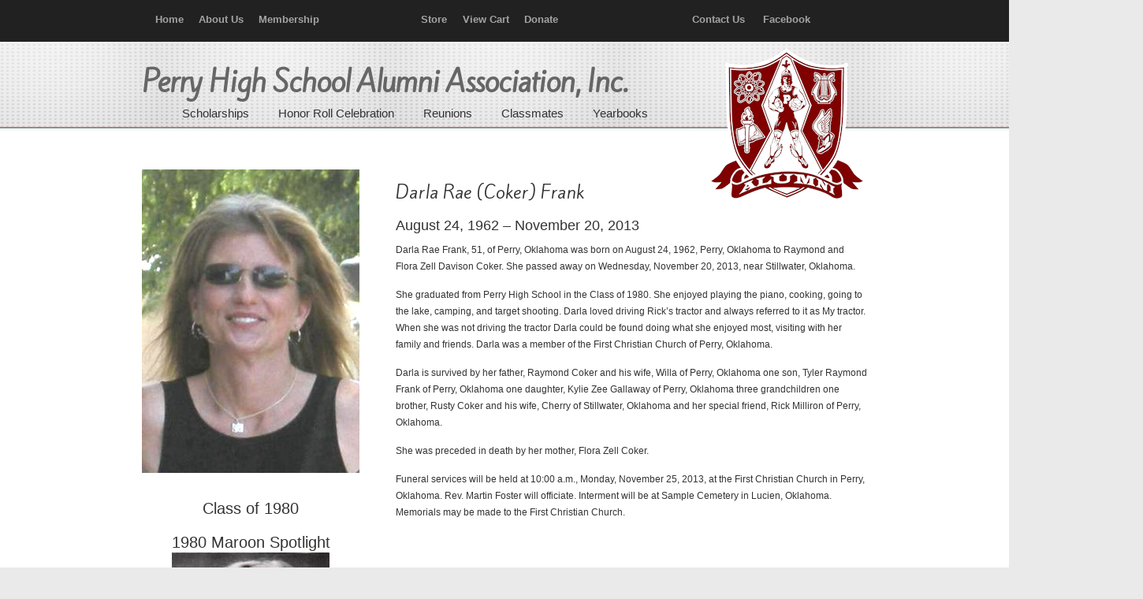

--- FILE ---
content_type: text/html; charset=UTF-8
request_url: https://perryokalumni.com/?page_id=3798
body_size: 9175
content:
    <!DOCTYPE html>
<html lang="en">
<head>
		<meta charset="UTF-8">
	<meta name="viewport" content="width=device-width, initial-scale=1.0">
	<link rel="profile" href="https://gmpg.org/xfn/11">
	<title>Obituary &#8211; Frank, Darla Rae (Coker) &#8211; Perry High School Alumni Association, Inc.</title>
<link rel='dns-prefetch' href='//www.googletagmanager.com' />
<link rel='dns-prefetch' href='//fonts.googleapis.com' />
<link rel='dns-prefetch' href='//s.w.org' />
<link rel="alternate" type="application/rss+xml" title="Perry High School Alumni Association, Inc. &raquo; Feed" href="https://perryokalumni.com" />
<link rel="alternate" type="application/rss+xml" title="Perry High School Alumni Association, Inc. &raquo; Comments Feed" href="https://perryokalumni.com/?feed=comments-rss2" />
		<script type="text/javascript">
			window._wpemojiSettings = {"baseUrl":"https:\/\/s.w.org\/images\/core\/emoji\/13.0.1\/72x72\/","ext":".png","svgUrl":"https:\/\/s.w.org\/images\/core\/emoji\/13.0.1\/svg\/","svgExt":".svg","source":{"concatemoji":"https:\/\/perryokalumni.com\/wp-includes\/js\/wp-emoji-release.min.js?ver=5.6.14"}};
			!function(e,a,t){var n,r,o,i=a.createElement("canvas"),p=i.getContext&&i.getContext("2d");function s(e,t){var a=String.fromCharCode;p.clearRect(0,0,i.width,i.height),p.fillText(a.apply(this,e),0,0);e=i.toDataURL();return p.clearRect(0,0,i.width,i.height),p.fillText(a.apply(this,t),0,0),e===i.toDataURL()}function c(e){var t=a.createElement("script");t.src=e,t.defer=t.type="text/javascript",a.getElementsByTagName("head")[0].appendChild(t)}for(o=Array("flag","emoji"),t.supports={everything:!0,everythingExceptFlag:!0},r=0;r<o.length;r++)t.supports[o[r]]=function(e){if(!p||!p.fillText)return!1;switch(p.textBaseline="top",p.font="600 32px Arial",e){case"flag":return s([127987,65039,8205,9895,65039],[127987,65039,8203,9895,65039])?!1:!s([55356,56826,55356,56819],[55356,56826,8203,55356,56819])&&!s([55356,57332,56128,56423,56128,56418,56128,56421,56128,56430,56128,56423,56128,56447],[55356,57332,8203,56128,56423,8203,56128,56418,8203,56128,56421,8203,56128,56430,8203,56128,56423,8203,56128,56447]);case"emoji":return!s([55357,56424,8205,55356,57212],[55357,56424,8203,55356,57212])}return!1}(o[r]),t.supports.everything=t.supports.everything&&t.supports[o[r]],"flag"!==o[r]&&(t.supports.everythingExceptFlag=t.supports.everythingExceptFlag&&t.supports[o[r]]);t.supports.everythingExceptFlag=t.supports.everythingExceptFlag&&!t.supports.flag,t.DOMReady=!1,t.readyCallback=function(){t.DOMReady=!0},t.supports.everything||(n=function(){t.readyCallback()},a.addEventListener?(a.addEventListener("DOMContentLoaded",n,!1),e.addEventListener("load",n,!1)):(e.attachEvent("onload",n),a.attachEvent("onreadystatechange",function(){"complete"===a.readyState&&t.readyCallback()})),(n=t.source||{}).concatemoji?c(n.concatemoji):n.wpemoji&&n.twemoji&&(c(n.twemoji),c(n.wpemoji)))}(window,document,window._wpemojiSettings);
		</script>
		<style type="text/css">
img.wp-smiley,
img.emoji {
	display: inline !important;
	border: none !important;
	box-shadow: none !important;
	height: 1em !important;
	width: 1em !important;
	margin: 0 .07em !important;
	vertical-align: -0.1em !important;
	background: none !important;
	padding: 0 !important;
}
</style>
	<link rel='stylesheet' id='wp-block-library-css'  href='https://perryokalumni.com/wp-includes/css/dist/block-library/style.min.css?ver=5.6.14' type='text/css' media='all' />
<link rel='stylesheet' id='wp-block-library-theme-css'  href='https://perryokalumni.com/wp-includes/css/dist/block-library/theme.min.css?ver=5.6.14' type='text/css' media='all' />
<link rel='stylesheet' id='wc-blocks-vendors-style-css'  href='https://perryokalumni.com/wp-content/plugins/woocommerce/packages/woocommerce-blocks/build/wc-blocks-vendors-style.css?ver=5.5.1' type='text/css' media='all' />
<link rel='stylesheet' id='wc-blocks-style-css'  href='https://perryokalumni.com/wp-content/plugins/woocommerce/packages/woocommerce-blocks/build/wc-blocks-style.css?ver=5.5.1' type='text/css' media='all' />
<link rel='stylesheet' id='essential-grid-plugin-settings-css'  href='https://perryokalumni.com/wp-content/plugins/essential-grid/public/assets/css/settings.css?ver=3.0.11' type='text/css' media='all' />
<link rel='stylesheet' id='tp-fontello-css'  href='https://perryokalumni.com/wp-content/plugins/essential-grid/public/assets/font/fontello/css/fontello.css?ver=3.0.11' type='text/css' media='all' />
<link rel='stylesheet' id='rs-plugin-settings-css'  href='https://perryokalumni.com/wp-content/plugins/revslider/public/assets/css/rs6.css?ver=6.3.5' type='text/css' media='all' />
<style id='rs-plugin-settings-inline-css' type='text/css'>
.tp-caption a{color:#ff7302;text-shadow:none;-webkit-transition:all 0.2s ease-out;-moz-transition:all 0.2s ease-out;-o-transition:all 0.2s ease-out;-ms-transition:all 0.2s ease-out}.tp-caption a:hover{color:#ffa902}
</style>
<link rel='stylesheet' id='wdgk_front_style-css'  href='https://perryokalumni.com/wp-content/plugins/woo-donations/assets/css/wdgk_front_style.css?ver=2.6' type='text/css' media='all' />
<link rel='stylesheet' id='woocommerce-layout-css'  href='https://perryokalumni.com/wp-content/plugins/woocommerce/assets/css/woocommerce-layout.css?ver=5.6.0' type='text/css' media='all' />
<link rel='stylesheet' id='woocommerce-smallscreen-css'  href='https://perryokalumni.com/wp-content/plugins/woocommerce/assets/css/woocommerce-smallscreen.css?ver=5.6.0' type='text/css' media='only screen and (max-width: 768px)' />
<link rel='stylesheet' id='woocommerce-general-css'  href='https://perryokalumni.com/wp-content/plugins/woocommerce/assets/css/woocommerce.css?ver=5.6.0' type='text/css' media='all' />
<style id='woocommerce-inline-inline-css' type='text/css'>
.woocommerce form .form-row .required { visibility: visible; }
</style>
<link rel='stylesheet' id='googlefonts-css'  href='https://fonts.googleapis.com/css?family=Kite+One:400&subset=latin' type='text/css' media='all' />
<link rel='stylesheet' id='wp-pagenavi-css'  href='https://perryokalumni.com/wp-content/plugins/wp-pagenavi/pagenavi-css.css?ver=2.70' type='text/css' media='all' />
<link rel='stylesheet' id='parent-style-css'  href='https://perryokalumni.com/wp-content/themes/u-design/style.css?ver=5.6.14' type='text/css' media='all' />
<link rel='stylesheet' id='u-design-reset-css'  href='https://perryokalumni.com/wp-content/themes/u-design/assets/css/frontend/layout/reset.css?ver=1.0' type='text/css' media='screen' />
<link rel='stylesheet' id='u-design-grid-960-css'  href='https://perryokalumni.com/wp-content/themes/u-design/assets/css/frontend/layout/960.css?ver=1.0' type='text/css' media='screen' />
<link rel='stylesheet' id='u-design-superfish_menu-css'  href='https://perryokalumni.com/wp-content/themes/u-design/inc/frontend/superfish-menu/css/superfish.css?ver=1.7.2' type='text/css' media='screen' />
<link rel='stylesheet' id='u-design-pretty_photo-css'  href='https://perryokalumni.com/wp-content/themes/u-design/inc/frontend/prettyPhoto/css/prettyPhoto.css?ver=3.1.6' type='text/css' media='screen' />
<link rel='stylesheet' id='u-design-font-awesome-css'  href='https://perryokalumni.com/wp-content/themes/u-design/inc/shared/font-awesome/css/font-awesome.min.css?ver=3.4.15' type='text/css' media='screen' />
<link rel='stylesheet' id='u-design-style-css'  href='https://perryokalumni.com/wp-content/themes/u-design/assets/css/frontend/global/style.css?ver=3.4.15' type='text/css' media='screen' />
<link rel='stylesheet' id='u-design-custom-style-css'  href='https://perryokalumni.com/wp-content/themes/u-design/assets/css/frontend/global/custom_style.css?ver=3.4.15.1739925767' type='text/css' media='screen' />
<link rel='stylesheet' id='u-design-responsive-css'  href='https://perryokalumni.com/wp-content/themes/u-design/assets/css/frontend/layout/responsive.css?ver=3.4.15' type='text/css' media='screen' />
<link rel='stylesheet' id='u-design-style-orig-css'  href='https://perryokalumni.com/wp-content/themes/u-design-child/style.css?ver=3.4.15.1613940806' type='text/css' media='screen' />
<!--[if lte IE 9]>
<link rel='stylesheet' id='u-design-ie9-css'  href='https://perryokalumni.com/wp-content/themes/u-design/assets/css/frontend/layout/ie-all.css?ver=3.4.15' type='text/css' media='screen' />
<![endif]-->
<link rel='stylesheet' id='u-design-woocommerce-styles-css'  href='https://perryokalumni.com/wp-content/plugins/u-design-core/includes/woocommerce/css/udesign-woocommerce-style.css?ver=1.0.9' type='text/css' media='all' />
<link rel='stylesheet' id='u-design-woocommerce-responsive-css'  href='https://perryokalumni.com/wp-content/plugins/u-design-core/includes/woocommerce/css/udesign-woocommerce-responsive.css?ver=1.0.9' type='text/css' media='all' />
<script type='text/javascript' src='https://perryokalumni.com/wp-includes/js/jquery/jquery.min.js?ver=3.5.1' id='jquery-core-js'></script>
<script type='text/javascript' src='https://perryokalumni.com/wp-includes/js/jquery/jquery-migrate.min.js?ver=3.3.2' id='jquery-migrate-js'></script>
<script type='text/javascript' src='https://perryokalumni.com/wp-content/plugins/revslider/public/assets/js/rbtools.min.js?ver=6.3.5' id='tp-tools-js'></script>
<script type='text/javascript' src='https://perryokalumni.com/wp-content/plugins/revslider/public/assets/js/rs6.min.js?ver=6.3.5' id='revmin-js'></script>
<script type='text/javascript' src='https://perryokalumni.com/wp-content/plugins/woo-donations/assets/js/wdgk_front_script.js?ver=2.6' id='wdgk_donation_script-js'></script>

<!-- Google Analytics snippet added by Site Kit -->
<script type='text/javascript' src='https://www.googletagmanager.com/gtag/js?id=UA-228149469-1' id='google_gtagjs-js' async></script>
<script type='text/javascript' id='google_gtagjs-js-after'>
window.dataLayer = window.dataLayer || [];function gtag(){dataLayer.push(arguments);}
gtag('set', 'linker', {"domains":["perryokalumni.com"]} );
gtag("js", new Date());
gtag("set", "developer_id.dZTNiMT", true);
gtag("config", "UA-228149469-1", {"anonymize_ip":true});
gtag("config", "G-NY8E1381J3");
</script>

<!-- End Google Analytics snippet added by Site Kit -->
<link rel="https://api.w.org/" href="https://perryokalumni.com/index.php?rest_route=/" /><link rel="alternate" type="application/json" href="https://perryokalumni.com/index.php?rest_route=/wp/v2/pages/3798" /><link rel="EditURI" type="application/rsd+xml" title="RSD" href="https://perryokalumni.com/xmlrpc.php?rsd" />
<link rel="wlwmanifest" type="application/wlwmanifest+xml" href="https://perryokalumni.com/wp-includes/wlwmanifest.xml" /> 
<link rel="canonical" href="https://perryokalumni.com/?page_id=3798" />
<link rel='shortlink' href='https://perryokalumni.com/?p=3798' />
<link rel="alternate" type="application/json+oembed" href="https://perryokalumni.com/index.php?rest_route=%2Foembed%2F1.0%2Fembed&#038;url=https%3A%2F%2Fperryokalumni.com%2F%3Fpage_id%3D3798" />
<link rel="alternate" type="text/xml+oembed" href="https://perryokalumni.com/index.php?rest_route=%2Foembed%2F1.0%2Fembed&#038;url=https%3A%2F%2Fperryokalumni.com%2F%3Fpage_id%3D3798&#038;format=xml" />
<meta name="generator" content="Site Kit by Google 1.75.0" />	<style>
		.wdgk_donation_content a.button.wdgk_add_donation { background-color: #800000 !important; } .wdgk_donation_content a.button.wdgk_add_donation { color: #FFFFFF !important; }	</style>

<style type='text/css' media='screen'>
	h1{ font-family:"Kite One", arial, sans-serif;}
	#slogan{
font-family: 'Kite One'!important; 
color: #666666!important; 
font-weight: 700!important; 
font-style: normal!important; 
font-size: 35px!important; 
letter-spacing: -1px!important; 						
}
</style>
<!-- fonts delivered by Wordpress Google Fonts, a plugin by Adrian3.com -->
<style type="text/css">ul.products li.product .price .from, .order-info mark  { color:#333333; }</style>
<style type="text/css">ul.products li.product .price .from, .order-info mark  { color:#333333; }</style>	<noscript><style>.woocommerce-product-gallery{ opacity: 1 !important; }</style></noscript>
	<meta name="google-site-verification" content="p1_IQL1SAOpww_FFk4kiAmXCM5m3l3UZmpCvTKs8ee8"><style type="text/css">.recentcomments a{display:inline !important;padding:0 !important;margin:0 !important;}</style><meta name="generator" content="Powered by Slider Revolution 6.3.5 - responsive, Mobile-Friendly Slider Plugin for WordPress with comfortable drag and drop interface." />
<link rel="pingback" href="https://perryokalumni.com/xmlrpc.php" />
<script type="text/javascript">function setREVStartSize(e){
			//window.requestAnimationFrame(function() {				 
				window.RSIW = window.RSIW===undefined ? window.innerWidth : window.RSIW;	
				window.RSIH = window.RSIH===undefined ? window.innerHeight : window.RSIH;	
				try {								
					var pw = document.getElementById(e.c).parentNode.offsetWidth,
						newh;
					pw = pw===0 || isNaN(pw) ? window.RSIW : pw;
					e.tabw = e.tabw===undefined ? 0 : parseInt(e.tabw);
					e.thumbw = e.thumbw===undefined ? 0 : parseInt(e.thumbw);
					e.tabh = e.tabh===undefined ? 0 : parseInt(e.tabh);
					e.thumbh = e.thumbh===undefined ? 0 : parseInt(e.thumbh);
					e.tabhide = e.tabhide===undefined ? 0 : parseInt(e.tabhide);
					e.thumbhide = e.thumbhide===undefined ? 0 : parseInt(e.thumbhide);
					e.mh = e.mh===undefined || e.mh=="" || e.mh==="auto" ? 0 : parseInt(e.mh,0);		
					if(e.layout==="fullscreen" || e.l==="fullscreen") 						
						newh = Math.max(e.mh,window.RSIH);					
					else{					
						e.gw = Array.isArray(e.gw) ? e.gw : [e.gw];
						for (var i in e.rl) if (e.gw[i]===undefined || e.gw[i]===0) e.gw[i] = e.gw[i-1];					
						e.gh = e.el===undefined || e.el==="" || (Array.isArray(e.el) && e.el.length==0)? e.gh : e.el;
						e.gh = Array.isArray(e.gh) ? e.gh : [e.gh];
						for (var i in e.rl) if (e.gh[i]===undefined || e.gh[i]===0) e.gh[i] = e.gh[i-1];
											
						var nl = new Array(e.rl.length),
							ix = 0,						
							sl;					
						e.tabw = e.tabhide>=pw ? 0 : e.tabw;
						e.thumbw = e.thumbhide>=pw ? 0 : e.thumbw;
						e.tabh = e.tabhide>=pw ? 0 : e.tabh;
						e.thumbh = e.thumbhide>=pw ? 0 : e.thumbh;					
						for (var i in e.rl) nl[i] = e.rl[i]<window.RSIW ? 0 : e.rl[i];
						sl = nl[0];									
						for (var i in nl) if (sl>nl[i] && nl[i]>0) { sl = nl[i]; ix=i;}															
						var m = pw>(e.gw[ix]+e.tabw+e.thumbw) ? 1 : (pw-(e.tabw+e.thumbw)) / (e.gw[ix]);					
						newh =  (e.gh[ix] * m) + (e.tabh + e.thumbh);
					}				
					if(window.rs_init_css===undefined) window.rs_init_css = document.head.appendChild(document.createElement("style"));					
					document.getElementById(e.c).height = newh+"px";
					window.rs_init_css.innerHTML += "#"+e.c+"_wrapper { height: "+newh+"px }";				
				} catch(e){
					console.log("Failure at Presize of Slider:" + e)
				}					   
			//});
		  };</script>
		<style type="text/css" id="wp-custom-css">
			
/* PHSAAI styles */
/* Begin Secondary Navigation Menu */
#secondary-navigation-bar-wrapper {
    position: relative;
    background-color: #212121;
}
#secondary-navigation-bar { display: block; }
#secondary-navigation-bar-content {
    display: inline-block;
    width: 100%;
    color: #EBEBEB;
    font-size: 13px;
    font-weight: 600;
    line-height: 2.4;
    min-height: 40px;
    font-family: "Arial";
}

#secondary-navigation-bar-content a { color: #A3A3A3; }
#secondary-navigation-bar-content a:hover { color: #FFFFFF; } 
#secondary-navigation-bar-content a:visited { color: #A3A3A3; }
#secondary-navigation-bar-content a:visited:hover { color: #FFFFFF; }

#sec-nav-text-area-1, #sec-nav-text-area-2, #sec-nav-menu-area {
    padding: 7px 20px 5px;
}
#sec-nav-text-area-1 { text-align: left; }
#sec-nav-text-area-2 { text-align: right; }
#sec-nav-menu-area { text-align: center; }
.ud-social-icons {
    list-style-type: outside none none;
    margin: 0;
    padding: 0;
}
.ud-social-icons li {
    display: inline-block;
    margin: 0;
}

.ud-social-icons i {
    font-size: 1.1em;
    padding: 0 .2em;
    cursor: pointer;
}
#secondary-navigation-bar .secondary-menu-header ul {
    list-style-type: outside none none;
    margin: 0;
    padding: 0;
}

#secondary-navigation-bar .secondary-menu-header ul li {
  display: inline;
  margin-left: 2px;
}
#secondary-navigation-bar .secondary-menu-header ul li a {
    padding: 0 .2em;
}

/* End Secondary Navigation Menu */

/* BEGIN Fixed Menu Styles */
@media screen and (min-width: 720px) {
    .u-design-fixed-menu-on.fixed-menu #top-elements,
    .u-design-fixed-menu-on.fixed-menu #secondary-navigation-bar-wrapper {
        display: none;
        height: 0;
        margin: 0;
        padding: 0;
    }
    .u-design-fixed-menu-on.fixed-menu #top-wrapper {
        position: fixed;
        display: block;
        width: 100%;
        z-index: 9500;
        opacity: 0.90;
    }
    .u-design-fixed-menu-on.fixed-menu #navigation-menu ul.sf-menu { margin-top: 0; }
    #sticky-menu-alias, #sticky-menu-logo { display: none; }
    
    .u-design-fixed-menu-on.fixed-menu #navigation-menu #sticky-menu-logo {
        display:inline-block;
        float:left;
        height: 40px;
        padding-left: 20px;
    }
    .u-design-fixed-menu-on.fixed-menu #navigation-menu #sticky-menu-logo img { height: inherit; }
}
/* END Fixed Menu Styles */

#navigation-menu {margin-left: 50px; width:80%;}
#page-content-title page-title h1{margin-top: 20px;}

p.woocommerce-result-count {
display: none;
}
p.short {
    width: 80%;
} 

.woocommerce a.alt.button, .woocommerce button.alt.button, .woocommerce input.alt.button, .woocommerce #respond input.alt#submit, .woocommerce #content input.alt.button, .woocommerce-page a.alt.button, .woocommerce-page button.alt.button, .woocommerce-page input.alt.button, .woocommerce-page #respond input.alt#submit, .woocommerce-page #content input.alt.button{
background:#800000 !important;
border-color:#800000 !important;
}

.caption {
    width: 200px;
    text-align: center;
}

#store {
    width: 100%;
    border-collapse: collapse;
}
#store td, #store th {
    border: 1px solid #808080;
    padding: 1px;
}

#deceased {
    width: 100%;
    border-collapse: collapse;
}
#deceased td{
    border: 1px solid #808080;
    padding: 0px 2px 0px 2px;    
}

#yearbooks {
    width: 100%;
    border-collapse: collapse;
}
#yearbooks tr{
    vertical-align:top;
}
#yearbooks td{
    border: 1px solid #808080;
    padding: 2px; 
    vertical-align:top;       
}

.obit {
    font-weight: bold;
}

.bold {
    font-weight: bold;
}

.padR10 {
	   padding-right: 10px;
}

/* Adjusts placement of logo  */
@media (min-width: 960px) {
	#logo {
			padding-left: 730px;
	}
}

#c1-header, #c2-header, #c3-header, #rev-slider-header {
    background-color: #F8F8F8;
}

#before-content {
    padding: 0px  0px;
}

.divider {
    margin-bottom: 10px;
    padding-top: 5px;
    width: 100%;
}


/* Sandwich menu in Responsive Design 2 - this code makes it always stay at the top 
.mean-container .mean-bar {
position: fixed;
}
*/		</style>
			</head>
<body data-rsssl=1  class="page-template page-template-page-FullWidth page-template-page-FullWidth-php page page-id-3798 wp-embed-responsive u-design-responsive-on  theme-u-design woocommerce-no-js udesign-is-global-page-width udesign-fa no_title_section">
		
<!-- Begin phsaai top menu -->
    <div id="secondary-navigation-bar-wrapper">
                    <div id="secondary-navigation-bar" class="container_24">
                        <div id="secondary-navigation-bar-content">

                                    <div id="secondary-nav-bar-location-3" class="grid_7">
                                        <div id="sec-nav-menu-area">
                                            <div class="secondary-menu-header">
                                                <ul id="menu-top-menu" class="menu">
<li id="Home" style="white-space:nowrap;"><a href="https://www.perryokalumni.com" style="a.hover color:#ffffff;"><i class="icon-home" style="color:#ffffff;font-size:1.1em;"></i>   Home</a>&nbsp;&nbsp;</li>
<li id="About Us"><a href="https://www.perryokalumni.com/?page_id=179">About Us</a>&nbsp;&nbsp;</li>
<li id="Membership"><a href="https://www.perryokalumni.com/?page_id=213">Membership</a></li>
                                                </ul>
                                             </div>
                                        </div>
                                    </div>

                                    <div id="secondary-nav-bar-location-1" class="grid_9">
                                        <div id="sec-nav-menu-area">
                                            <div class="secondary-menu-header">
                                                <ul id="menu-top-menu" class="menu">
<li id="Shop"><a href="https://www.perryokalumni.com/?page_id=244">Store</a>&nbsp;&nbsp;</li>
<li id="View Cart"><a href="https://www.perryokalumni.com/?page_id=88"><i class="icon-shopping-cart" style="color:#ffffff;font-size:1.1em;"></i>   View Cart</a>&nbsp;&nbsp;</li>
<li id="Donate"><a href="https://www.perryokalumni.com/?page_id=223">Donate</a></li>
                                                </ul>
                                            </div>                                    
                                       </div> 
                                    </div>   

                                    <div id="secondary-nav-bar-location-2" class="grid_8">
                                        <div id="sec-nav-menu-area">
                                            <div class="secondary-menu-header">
                                                <ul id="menu-top-menu" class="menu">                                             
<li id="Contact Us"><a href="https://www.perryokalumni.com/?page_id=518">Contact Us</a>&nbsp;&nbsp;&nbsp;</li>
<li id="Facebook"><a title="Facebook" href="https://www.facebook.com/PerryHighSchoolOKAlumniAssociation?ref=hl"><i class="icon-facebook-sign" style="color:#ffffff;font-size:1.1em;"></i>   Facebook</a>&nbsp;&nbsp;&nbsp;&nbsp;</li>
                                             </ul>   
                                        </div>
                                    </div>
                        </div>
                    </div>
                </div>
<!-- End phsaai top menu -->

	<div id="wrapper-1">
					<header id="top-wrapper">
								<div id="top-elements" class="container_24">
							<div id="logo" class="grid_14">
							<div class="site-name"><a title="Perry High School Alumni Association, Inc." href="https://perryokalumni.com">Perry High School Alumni Association, Inc.</a></div>
					</div>
				<div id="slogan" class="grid_17">Perry High School Alumni Association, Inc.</div>
			<!-- end logo slogan -->
						</div>
				<!-- end top-elements -->
						<div class="clear"></div>
		<nav id="main-menu">
			<div id="dropdown-holder" class="container_24">
				<div id="navigation-menu" class="navigation-menu"><ul id="main-top-menu" class="sf-menu"><li id="menu-item-454" class="menu-item menu-item-type-post_type menu-item-object-page menu-item-454"><a href="https://perryokalumni.com/?page_id=439"><span>Scholarships</span></a></li>
<li id="menu-item-19504" class="menu-item menu-item-type-post_type menu-item-object-page menu-item-19504"><a title="Honor Roll Celebration" href="https://perryokalumni.com/?page_id=19497"><span>Honor Roll Celebration</span></a></li>
<li id="menu-item-28" class="menu-item menu-item-type-post_type menu-item-object-page menu-item-28"><a href="https://perryokalumni.com/?page_id=2"><span>Reunions</span></a></li>
<li id="menu-item-48" class="menu-item menu-item-type-custom menu-item-object-custom menu-item-has-children menu-item-48"><a><span>Classmates</span></a>
<ul class="sub-menu">
	<li id="menu-item-551" class="menu-item menu-item-type-post_type menu-item-object-page menu-item-551"><a href="https://perryokalumni.com/?page_id=546"><span>Honor Roll</span></a></li>
	<li id="menu-item-18525" class="menu-item menu-item-type-post_type menu-item-object-page menu-item-18525"><a href="https://perryokalumni.com/?page_id=13478"><span>Legacy Awards</span></a></li>
	<li id="menu-item-11011" class="menu-item menu-item-type-post_type menu-item-object-page menu-item-11011"><a href="https://perryokalumni.com/?page_id=9838"><span>Died in Military Service</span></a></li>
	<li id="menu-item-3785" class="menu-item menu-item-type-post_type menu-item-object-page menu-item-3785"><a href="https://perryokalumni.com/?page_id=3772"><span>Deceased – 1970 – Current</span></a></li>
	<li id="menu-item-5003" class="menu-item menu-item-type-post_type menu-item-object-page menu-item-5003"><a href="https://perryokalumni.com/?page_id=4984"><span>Deceased – 1960 – 1969</span></a></li>
	<li id="menu-item-5004" class="menu-item menu-item-type-post_type menu-item-object-page menu-item-5004"><a href="https://perryokalumni.com/?page_id=4982"><span>Deceased – 1950 – 1959</span></a></li>
	<li id="menu-item-16915" class="menu-item menu-item-type-post_type menu-item-object-page menu-item-16915"><a href="https://perryokalumni.com/?page_id=16911"><span>Deceased – 1945 – 1949</span></a></li>
	<li id="menu-item-5005" class="menu-item menu-item-type-post_type menu-item-object-page menu-item-5005"><a href="https://perryokalumni.com/?page_id=4970"><span>Deceased – 1940 – 1944</span></a></li>
	<li id="menu-item-13255" class="menu-item menu-item-type-post_type menu-item-object-page menu-item-13255"><a href="https://perryokalumni.com/?page_id=13240"><span>Deceased – 1930 – 1939</span></a></li>
	<li id="menu-item-13252" class="menu-item menu-item-type-post_type menu-item-object-page menu-item-13252"><a href="https://perryokalumni.com/?page_id=13228"><span>Deceased &#8211; 1901 – 1929</span></a></li>
</ul>
</li>
<li id="menu-item-906" class="menu-item menu-item-type-post_type menu-item-object-page menu-item-906"><a href="https://perryokalumni.com/?page_id=841"><span>Yearbooks</span></a></li>
</ul></div>			</div>
			<!-- end dropdown-holder -->
		</nav>
		<!-- end top-main-menu -->
				</header>
			<!-- end top-wrapper -->
					<div class="clear"></div>

				<a id="sticky-menu-logo" href="https://perryokalumni.com" title="Perry High School Alumni Association, Inc."><img height="40" src="https://perryokalumni.com/wp-content/uploads/Shield.png" alt="logo" /></a>
		
					<section id="page-content-title">
				<div id="page-content-header" class="container_24">
							<div id="page-title">
																			<h1 class="pagetitle">Obituary &#8211; Frank, Darla Rae (Coker)</h1>
																	</div>
					<!-- end page-title -->
						</div>
				<!-- end page-content-header -->
			</section>
			<!-- end page-content-title -->
			<div class="clear"></div>
				
			<section id="page-content">

			<div class="no-breadcrumbs-padding"></div>
	<div id="content-container" class="container_24">
		<main id="main-content" role="main" class="grid_24">
			<div class="main-content-padding">
				
<article class="post-3798 page type-page status-publish hentry" id="post-3798">
    
	    
	<div class="entry">
		<div class="one_third"><img src="https://perryokalumni.com/wp-content/uploads/1980_Frank_Darla.jpg" alt="Darla Rae (Coker) Frank" /></p>
<h2 style="text-align: center;">Class of 1980</h2>
<h2 style="text-align: center;">1980 Maroon Spotlight<img src="https://perryokalumni.com/wp-content/uploads/1980_Frank_Darla_yearbook.jpg" alt="Darla Coker" /><br />Darla Coker</h2>
<p>Band, Vocal Music, Thespians, Newspaper, F.C.A.</p>
<h2 style="text-align: center;">1980 Graduation Edition</br>Perry Daily Journal</h2>
<p>Oklahoma State university is the school selected by Darla Rae Coker, 17-year-old daughter of Mr. and Mrs. Raymond Coker, 118 Skyline Hills.  Darla plans to major in psychology.  She has won nine awards in piano contests, one of her hobbies, which also includes water skiing.  Her favorite subject is journalism.  Darla attended seven years of school at Christ Lutheran before enrolling at Perry junior and senior high schools.  She was a member of the Perry Maroon band for five years;  Fellowship of Christian Athletes, two years; Thespians, 1978-79; stage band, 1977-79; and on the school newspaper staff, 1978-80.  Darla is a member of the First Christian church.  She was born Aug. 24, 1962.  </p>
</div>
<div class="two_third last_column">
<h1>Darla Rae (Coker) Frank</h1>
<h3>August 24, 1962 &#8211; November 20, 2013</h3>
<p>Darla Rae Frank, 51, of Perry, Oklahoma was born on August 24, 1962, Perry, Oklahoma to Raymond and Flora Zell Davison Coker. She passed away on Wednesday, November 20, 2013, near Stillwater, Oklahoma. </p>
<p>She graduated from Perry High School in the Class of 1980. She enjoyed playing the piano, cooking, going to the lake, camping, and target shooting. Darla loved driving Rick&#8217;s tractor and always referred to it as My tractor. When she was not driving the tractor Darla could be found doing what she enjoyed most, visiting with her family and friends. Darla was a member of the First Christian Church of Perry, Oklahoma. </p>
<p>Darla is survived by her father, Raymond Coker and his wife, Willa of Perry, Oklahoma one son, Tyler Raymond Frank of Perry, Oklahoma one daughter, Kylie Zee Gallaway of Perry, Oklahoma three grandchildren one brother, Rusty Coker and his wife, Cherry of Stillwater, Oklahoma and her special friend, Rick Milliron of Perry, Oklahoma. </p>
<p>She was preceded in death by her mother, Flora Zell Coker.</p>
<p>Funeral services will be held at 10:00 a.m., Monday, November 25, 2013, at the First Christian Church in Perry, Oklahoma. Rev. Martin Foster will officiate. Interment will be at Sample Cemetery in Lucien, Oklahoma. Memorials may be made to the First Christian Church. </p>
</div>
	</div>
    
	    
</article>
				<div class="clear"></div>
							</div><!-- end main-content-padding -->
		</main><!-- end main-content -->
	</div><!-- end content-container -->

<div class="clear"></div>


</section><!-- end page-content -->

<div class="clear"></div>


			<div class="push"></div>
			<div class="clear"></div>

			</div><!-- end wrapper-1 -->
			<footer id="footer-bg">

		<div id="footer" class="container_24 footer-top">

			
<div id="footer_text" class="grid_20">
	<span style="color:#600000;">© 2025 <strong>Perry High School Alumni Association, Inc.</strong>   <br/>
<div class="one_third">Address:  606 Cedar, Perry, OK  73077</div><div class="one_third">Mailing:  P. O. Box 327,  Perry, OK  73077</div><div class="one_third last_column">Email: <a href="mailto:perryokalumni@att.net"> PerryOKAlumni@att.net</a></div></span></div>

					<a href="#" id="back-to-top-fixed"><span class="fa fa-angle-up"></span><span class="back-to-top">Back to Top</span></a>
			
		</div>

	</footer><!-- end footer-bg -->

	<div class="clear"></div>
			<script type="text/javascript">
			var ajaxRevslider;
			function rsCustomAjaxContentLoadingFunction() {
				// CUSTOM AJAX CONTENT LOADING FUNCTION
				ajaxRevslider = function(obj) {
				
					// obj.type : Post Type
					// obj.id : ID of Content to Load
					// obj.aspectratio : The Aspect Ratio of the Container / Media
					// obj.selector : The Container Selector where the Content of Ajax will be injected. It is done via the Essential Grid on Return of Content
					
					var content	= '';
					var data	= {
						action:			'revslider_ajax_call_front',
						client_action:	'get_slider_html',
						token:			'14302fbf23',
						type:			obj.type,
						id:				obj.id,
						aspectratio:	obj.aspectratio
					};
					
					// SYNC AJAX REQUEST
					jQuery.ajax({
						type:		'post',
						url:		'https://perryokalumni.com/wp-admin/admin-ajax.php',
						dataType:	'json',
						data:		data,
						async:		false,
						success:	function(ret, textStatus, XMLHttpRequest) {
							if(ret.success == true)
								content = ret.data;								
						},
						error:		function(e) {
							console.log(e);
						}
					});
					
					 // FIRST RETURN THE CONTENT WHEN IT IS LOADED !!
					 return content;						 
				};
				
				// CUSTOM AJAX FUNCTION TO REMOVE THE SLIDER
				var ajaxRemoveRevslider = function(obj) {
					return jQuery(obj.selector + ' .rev_slider').revkill();
				};


				// EXTEND THE AJAX CONTENT LOADING TYPES WITH TYPE AND FUNCTION				
				if (jQuery.fn.tpessential !== undefined) 					
					if(typeof(jQuery.fn.tpessential.defaults) !== 'undefined') 
						jQuery.fn.tpessential.defaults.ajaxTypes.push({type: 'revslider', func: ajaxRevslider, killfunc: ajaxRemoveRevslider, openAnimationSpeed: 0.3});   
						// type:  Name of the Post to load via Ajax into the Essential Grid Ajax Container
						// func: the Function Name which is Called once the Item with the Post Type has been clicked
						// killfunc: function to kill in case the Ajax Window going to be removed (before Remove function !
						// openAnimationSpeed: how quick the Ajax Content window should be animated (default is 0.3)					
			}
			
			var rsCustomAjaxContent_Once = false
			if (document.readyState === "loading") 
				document.addEventListener('readystatechange',function(){
					if ((document.readyState === "interactive" || document.readyState === "complete") && !rsCustomAjaxContent_Once) {
						rsCustomAjaxContent_Once = true;
						rsCustomAjaxContentLoadingFunction();
					}
				});
			else {
				rsCustomAjaxContent_Once = true;
				rsCustomAjaxContentLoadingFunction();
			}					
		</script>
			<script type="text/javascript">
		(function () {
			var c = document.body.className;
			c = c.replace(/woocommerce-no-js/, 'woocommerce-js');
			document.body.className = c;
		})();
	</script>
	<script type='text/javascript' src='https://perryokalumni.com/wp-content/plugins/woocommerce/assets/js/jquery-blockui/jquery.blockUI.min.js?ver=2.7.0-wc.5.6.0' id='jquery-blockui-js'></script>
<script type='text/javascript' id='wc-add-to-cart-js-extra'>
/* <![CDATA[ */
var wc_add_to_cart_params = {"ajax_url":"\/wp-admin\/admin-ajax.php","wc_ajax_url":"\/?wc-ajax=%%endpoint%%","i18n_view_cart":"View cart","cart_url":"https:\/\/perryokalumni.com\/?page_id=88","is_cart":"","cart_redirect_after_add":"no"};
/* ]]> */
</script>
<script type='text/javascript' src='https://perryokalumni.com/wp-content/plugins/woocommerce/assets/js/frontend/add-to-cart.min.js?ver=5.6.0' id='wc-add-to-cart-js'></script>
<script type='text/javascript' src='https://perryokalumni.com/wp-content/plugins/woocommerce/assets/js/js-cookie/js.cookie.min.js?ver=2.1.4-wc.5.6.0' id='js-cookie-js'></script>
<script type='text/javascript' id='woocommerce-js-extra'>
/* <![CDATA[ */
var woocommerce_params = {"ajax_url":"\/wp-admin\/admin-ajax.php","wc_ajax_url":"\/?wc-ajax=%%endpoint%%"};
/* ]]> */
</script>
<script type='text/javascript' src='https://perryokalumni.com/wp-content/plugins/woocommerce/assets/js/frontend/woocommerce.min.js?ver=5.6.0' id='woocommerce-js'></script>
<script type='text/javascript' id='wc-cart-fragments-js-extra'>
/* <![CDATA[ */
var wc_cart_fragments_params = {"ajax_url":"\/wp-admin\/admin-ajax.php","wc_ajax_url":"\/?wc-ajax=%%endpoint%%","cart_hash_key":"wc_cart_hash_2b14d371f34ab422071e7bfb79dbf41a","fragment_name":"wc_fragments_2b14d371f34ab422071e7bfb79dbf41a","request_timeout":"5000"};
/* ]]> */
</script>
<script type='text/javascript' src='https://perryokalumni.com/wp-content/plugins/woocommerce/assets/js/frontend/cart-fragments.min.js?ver=5.6.0' id='wc-cart-fragments-js'></script>
<script type='text/javascript' src='https://perryokalumni.com/wp-content/themes/u-design/inc/frontend/prettyPhoto/js/jquery.prettyPhoto.js?ver=3.1.6' id='pretty-photo-lib-js'></script>
<script type='text/javascript' id='pretty-photo-custom-params-js-extra'>
/* <![CDATA[ */
var pretty_photo_custom_params = {"window_width_to_disable_pp":"0","pretty_photo_style_theme":"dark_rounded","disable_pretty_photo_gallery_overlay":null};
/* ]]> */
</script>
<script type='text/javascript' src='https://perryokalumni.com/wp-content/themes/u-design/inc/frontend/prettyPhoto/custom_params.js?ver=3.1.6' id='pretty-photo-custom-params-js'></script>
<script type='text/javascript' src='https://perryokalumni.com/wp-content/themes/u-design/inc/frontend/superfish-menu/js/superfish.combined.js?ver=1.7.2' id='superfish-menu-js'></script>
<script type='text/javascript' id='udesign-scripts-js-extra'>
/* <![CDATA[ */
var udesign_script_vars = {"search_widget_placeholder":"Type here to search","disable_smooth_scrolling_on_pages":null,"remove_fixed_menu_on_mobile":null};
/* ]]> */
</script>
<script type='text/javascript' src='https://perryokalumni.com/wp-content/themes/u-design/assets/js/frontend/script.js?ver=1.0' id='udesign-scripts-js'></script>
<script type='text/javascript' src='https://perryokalumni.com/wp-content/themes/u-design/inc/frontend/meanmenu/jquery.meanmenu.min.js?ver=3.4.15' id='udesign-responsive-menu-2-js'></script>
<script type='text/javascript' id='udesign-responsive-menu-2-options-js-extra'>
/* <![CDATA[ */
var udesign_responsive_menu_2_vars = {"menu_2_screen_width":"719","menu_2_fixed":"no"};
/* ]]> */
</script>
<script type='text/javascript' src='https://perryokalumni.com/wp-content/themes/u-design/inc/frontend/meanmenu/jquery.meanmenu.options.js?ver=3.4.15' id='udesign-responsive-menu-2-options-js'></script>
<script type='text/javascript' src='https://perryokalumni.com/wp-includes/js/wp-embed.min.js?ver=5.6.14' id='wp-embed-js'></script>
</body>
</html>

--- FILE ---
content_type: text/css
request_url: https://perryokalumni.com/wp-content/themes/u-design/assets/css/frontend/global/custom_style.css?ver=3.4.15.1739925767
body_size: 2196
content:
/* 
 * DO NOT Edit this file, or your CSS code will be overwritten!!
 * This file is intended for the theme's internal use.
 * 
 */
body, #page-content-title .title-description { font-family:'Arial'; font-weight: normal; font-style: normal; }
body { font-size:12px; line-height:1.8; }

.has-small-font-size { font-size: 10px; }
.has-normal-font-size { font-size: 12px; }
.has-medium-font-size  { font-size: 16px; }
.has-large-font-size  { font-size: 32px; }
.has-larger-font-size  { font-size: 46px; }

h1, h2, h3, h4, h5, h6, #slogan { font-family:'Arial'; }
h1, h2, h3, h4, h5, h6 { line-height:1.3; font-weight: normal; font-style: normal; }

#top-elements { height:70px; }
    #logo h1 a, #logo .site-name a { background:transparent url(https://perryokalumni.com/wp-content/uploads/Shield.png) no-repeat 0 100%; width:212px; height:200px; }       
#logo { top: 6px; }
#slogan { 
    top:20px;
    left:0px;
}
#slogan { font-size:24px; }
#navigation-menu { font-family:'Arial'; font-weight: normal; font-style: normal; font-size:15px; }
#navigation-menu > ul.sf-menu { margin-top:0; }
h1 { font-size:1.833em; }
h2 { font-size:1.667em; }
h3 { font-size:1.5em; }
h4 { font-size:1.333em; }
h5 { font-size:1.25em; }
h6 { font-size:1.083em; }

#page-content-title #page-title h1, #page-content-title #page-title h2, #page-content-title #page-title h3 { font-size:1.667em;}
.post-top h1, .post-top h2, .post-top h3 { font-size:1.9em; }
#sidebarSubnav h3, h3.bottom-col-title { font-size:1.21em; }
.portfolio-items-wrapper h2 { font-size:1.333em; }
h2.portfolio-single-column { font-size:1.667em; }


#c2-slider .slide-desc h2, #c2-slider .slide-desc { color:#333333; }
#c2-slider .slide-desc h2 { font-size:1.8em !important; font-family:'Arial'; line-height:1.7; }
#c2-slider .slide-desc p, #c2-slider .slide-desc ul { font-size:1.2em; line-height:1.7; }
#c3-slider .sliding-text { color:#FFFFFF; font-size:1.2em; line-height:1.7; }

    
	#feedback a.feedback { background-color: #F95700; }

    @media screen and (min-width: 720px) {
        #navigation-menu { left: 0; padding-left: 4px; }
        .u-design-responsive-on #navigation-menu { left: 0; padding-left: 17px; }
    }
    @media screen and (min-width: 960px) {
        .u-design-responsive-on #navigation-menu { left: 0; padding-left: 4px; }
    }
    
/* secondary nav bar items' alignments */
#sec-nav-text-area-1 { text-align: left; }
#sec-nav-text-area-2 { text-align: right; }
#sec-nav-menu-area { text-align: center; }
    

body, .posts-counter, h3.accordion-toggle a { color:#333333; }
a, #isotope-options li a:hover, #isotope-options li a.selected, h3.accordion-toggle.active a { color:#800000; }
a:hover, .post-top h2 a:hover, .post-top h3 a:hover, #isotope-options li a, .single-post-nav-links .prev-title a:hover, .single-post-nav-links .next-title a:hover { color:#333333; }
.custom-formatting li.current_page_item > a, .custom-formatting li.current-menu-item > a, .custom-formatting li.current-cat > a, .custom-formatting li.current > a { color: #333333; }
.custom-formatting li.current_page_item > a:hover, .custom-formatting li.current-menu-item > a:hover,.custom-formatting li.current-cat > a:hover, .custom-formatting li.current > a:hover { color: #800000; }
h1, h2, h3, h4, h5, h6, .post-top h2 a, .post-top h3 a, .single-post-nav-links .prev-title a, .single-post-nav-links .next-title a { color:#333333; }
    #top-wrapper { background: url("https://perryokalumni.com/wp-content/uploads/bkg_header_110.png") repeat-x scroll center top #FBFBFB; }
#slogan, #top-elements .phone-number, #top-elements .social_media_title, #search input.blur, #search input.inputbox_focus { color:#999999; }
#slogan{ color:#999999; }
    #c1-header, #c2-header, #c3-header, #rev-slider-header { background-color:#FFFFFF; }
    #main-menu {
        background-color: #FBFBFB; /* The fallback. */
        background-color: rgba(251,251,251,0);
    }
@media screen and (min-width: 720px) {
    .u-design-fixed-menu-on.fixed-menu #main-menu {
        background-color: #FBFBFB; /* The fallback. */
        background-color: rgba(251,251,251,0);
    }
}
#navigation-menu ul.sf-menu > li > a > span { color:#333333; }
#navigation-menu ul.sf-menu > li.current-menu-item > a > span, #navigation-menu ul.sf-menu > li.current_page_item > a > span { color:#600000; }
#navigation-menu ul.sf-menu > li.current-menu-item > a > span:hover, #navigation-menu ul.sf-menu > li.current_page_item > a > span:hover { color:#600000; }
#navigation-menu ul.sf-menu > li > a:hover span { color:#600000; }
#navigation-menu ul.sf-menu a, #navigation-menu ul.sf-menu a:visited {color: #EEEEEE; }
#navigation-menu ul.sf-menu a:hover  { color:#D2A77E; }
#navigation-menu ul.sf-menu li li {
    background-image: none;
    margin-bottom: 1px;
    background-color: #343A41; /* The fallback. */
    background-color: rgba(52,58,65,0.96);
}

#secondary-navigation-bar-wrapper  {
    background-color: #293037; /* the fallback */
    background-color: rgba(41,48,55,0.95);
}
#secondary-navigation-bar-content  { color:#EBEBEB; }
#secondary-navigation-bar-content a { color:#D4D4D4; }
#secondary-navigation-bar-content a:hover { color:#D2A77E; }
#page-content-title #page-title h1, #page-content-title #page-title h2, #page-content-title #page-title h3,
#page-content-title #page-title .breadcrumbs, #page-content-title #page-title .breadcrumbs a { color:#333333; }
    #page-content-title { background-color:#FFFFFF; }
    #before-content { position: relative; }
    #before-content::before { 
	content: " ";
	background: url(../../../images/repeat-x-sprite-sheet.png) repeat-x scroll 0 -292px; /* Original: home-page-before-content-top.png */
	position: absolute;
	top: 0;
	width: 100%;
	height: 1px;
    }
    #home-page-content, #page-content, #footer-bg { position: relative; }
    #home-page-content::before, #page-content::before, #footer-bg::before {
	content: " ";
	background: url(../../../images/repeat-x-sprite-sheet.png) repeat-x scroll 0 -363px; /* Original: home-page-content-top.png */
	position: absolute;
	top: 0;
	width: 100%;
	height: 3px;
    }
    #home-page-content, #page-content, .no_title_section #page-content { background-color:#FFFFFF; }
h3.before_cont_title { color:#333333; }
#before-content { color:#333333; }
    #before-content { background-color:#F8F8F8; }
    #bottom-bg { background-color: #F5F5F5; }
h3.bottom-col-title { color: #800000; }
#bottom, #bottom .textwidget, #bottom #wp-calendar, #bottom .posts-counter { color: #333333; }
#bottom a { color: #3D6E97; }
#bottom a:hover { color: #000000; }
    #footer-bg { background-color: #EAEAEA; }
body { background-color: #EAEAEA; }
#footer, #footer_text { color: #797979; }
#footer a, #footer_text a { color: #600000; }
#footer a:hover, #footer_text a:hover { color: #000000; }


    @media screen and (max-width: 719px) {
        #logo { top: 6px; }
        #logo h1 a, #logo .site-name a { background:transparent url(https://perryokalumni.com/wp-content/uploads/PHSAAI_Logo_transparent_lighter-e1424108803299.png) no-repeat 0 100%; height:150px; }
        #wrapper-1, #top-wrapper, #c1-header, #c2-header, #c3-header, #rev-slider-header, #page-content-title, #home-page-content, #page-content, .no_title_section #page-content, #before-content, #bottom-bg, #footer-bg, #before-content::before, #home-page-content::before, #page-content::before, #footer-bg::before { background-image:none; }
    }
    @media screen and (max-width: 959px) {
        #c2-slider .slide-desc p, #c2-slider .slide-desc ul  { font-size:1.1em; line-height:1.6; }
        ul#c2-slider li ul li { font-size:0.8em; }	
    }
    @media screen and (max-width: 480px) {
        #c2-slider .slide-desc h2 { font-size:1.4em !important; line-height:1.5; }
    }
    @media screen and (min-width: 720px) and (max-width: 959px) {
        .mean-container #logo {
            left: 0;
            margin-left: 0;
            padding-left: 20px;
            position: relative;
            width: 700px;
        }
        .mean-container #logo h1 a, .mean-container #logo .site-name a {
            width: 700px;
            max-width: 700px;
            background-position: 50% 60%;
            background-size: inherit;
        }
    
        #c2-slider .slide-desc h2 { font-size:1.7em !important; line-height:1.6; }
    }

@media screen and (min-width: 720px) {
    .u-design-fixed-menu-on.fixed-menu #top-elements,
    .u-design-fixed-menu-on.fixed-menu #secondary-navigation-bar-wrapper {
        display: none;
        height: 0;
        margin: 0;
        padding: 0;
    }
    .u-design-fixed-menu-on.fixed-menu #top-wrapper {
        background-color:#FBFBFB;
        position: fixed;
        display: block;
        width: 100%;
        z-index: 9500;
        opacity: 0.90;
    }
    .u-design-fixed-menu-on.fixed-menu #navigation-menu ul.sf-menu { margin-top: 0; }
    #sticky-menu-alias, #sticky-menu-logo { display: none; }
    
    .u-design-fixed-menu-on.fixed-menu #navigation-menu #sticky-menu-logo {
        display:inline-block;
        float:left;
        height: 40px;
        padding-left: 20px;
    }
    .u-design-fixed-menu-on.fixed-menu #navigation-menu #sticky-menu-logo img { height: inherit; }
    .u-design-fixed-menu-on.fixed-menu #navigation-menu > ul.sf-menu { background-color: transparent; }
        .u-design-fixed-menu-on.fixed-menu #navigation-menu > ul.sf-menu {
          margin-left: 0;
          margin-right: 0;
        }
}
/* Handle Gutenberg's alignwide option for global fixed width page layout. */
@media screen and (min-width: 1100px) {
	.udesign-is-global-page-width #main-content .alignwide {
		margin-left: -70px;
		margin-right: -70px;
		max-width: 1060px;
	}
	.udesign-is-global-page-width #main-content .wp-block-table.alignwide,
	.udesign-is-global-page-width #main-content .wp-block-cover.alignwide,
	.udesign-is-global-page-width #main-content .wp-block-pullquote.alignwide {
		width: 1060px;
	}
}
    /* BEGIN: STICKY FOOTER CSS */
    html, body { height: 100%; }
    #wrapper-1 { min-height: 100%; }
        #wrapper-1 { background-color: inherit;}
    .push {
        overflow:auto;
        padding-bottom: 44px; 
    }
    #footer-bg {
        position: relative;
        margin-top: -44px; /* negative value of footer height */
        height: 44px;
        clear:both;
    }
    /* Opera Fix */
    body:before {
        content:"";
        height:100%;
        float:left;
        width:0;
        margin-top:-32767px;
    }
    /* END: STICKY FOOTER CSS */
